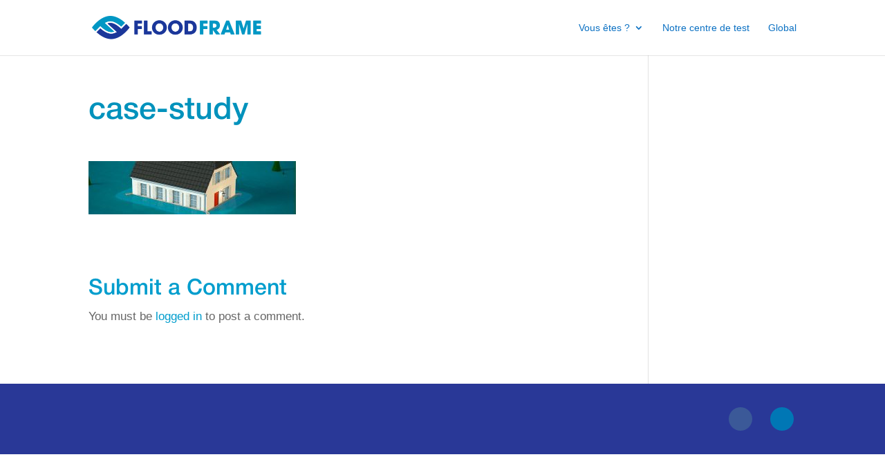

--- FILE ---
content_type: text/css
request_url: https://usercontent.one/wp/floodframe.com/wp-content/themes/Divi-Child/style.css?media=1754304126?ver=17116667772
body_size: 1952
content:
/*
 Theme Name:   Decato
 Theme URI:    https://decato.dk/
 Description:  Divi Child Theme
 Author:       decato
 Author URI:   https://decato.dk
 Template:     Divi
 Version:      0.1.1
*/

/* ==== Add your own styles below this line ====
* -------------------------------------------- */
body{font-weight: 300;}
h1,h2,h3,h4,h5 {font-weight: 300;}
h1 {padding-bottom: 20px;}
h4, h4.et_pb_module_header, h4.entry-title {font-size: 22px;}
a, .et_pb_button {font-weight: 300;}
#logo {max-width: 245px;}

/*Footer*/
#main-footer {display: block;}
#footer-bottom {display: none;}
#footer-widgets {padding-top:30px;}
.et_pb_gutters3 .footer-widget {margin-bottom:30px;}
#footer-widgets .footer-widget li:before {display: none; } 
.zoom-social-icons-widget {float:right;}

/*Topmenu*/
#top-menu li li a {line-height: 16px; padding:12px 20px; width: 250px;}
#top-menu li ul {width: 280px;}


/*Fullpage row*/
.fullheight {height: 100vh; padding-top:0 !important; padding-bottom: 0 !important;}
.fullheight .et_pb_row{top: 50%; -ms-transform: translateY(-50%); transform: translateY(-50%);}

.et_pb_button {min-width: 142px; line-height: 35px !important; text-align: center;}

.bluebutton .et_pb_button, .bluebutton.et_pb_button {min-width: 142px; line-height: 35px !important; text-align: center; background-color: #293896; color:#fff !important; line-height:35px !important; border-color:#293896 !important;}

/*Case grid*/
.casebloggrid .et_pb_blog_grid .et_pb_post {padding: 0;}
.casebloggrid .et_pb_image_container {margin: 0;}
.casebloggrid .more-link {border:1px solid #01acd8; min-width: 142px; line-height: 35px !important; text-align: center; color: #293897; font-size:14px; display: inline-block; padding: .3em 1em; margin-top: 9.27%;}
.casebloggrid .more-link:hover {background: #01acd8; border-color: #01acd8; color:#fff;}
.casebloggrid.casebloggridpadding .et_pb_blog_grid .et_pb_post {padding: 20px;}
.casebloggrid .post-content a {text-transform: uppercase;}
.casebloggrid .et_pb_image_container {
padding-top: 75%;
display: block;
}

.casebloggrid .et_pb_image_container a {position: static;}
.casebloggrid .et_pb_image_container img {
position: absolute;
height: 100%;
width: 100%;
top: 0;
left: 0;
right: 0;
bottom: 0;
object-fit: cover;
}
/*Landingpage*/
.alignmeholder .et_pb_button_module_wrapper, .alignme {float:left;}
.ortext {padding-left:15px; padding-right:15px; line-height: 45px;}
.frontplaybutton a:hover img {opacity: 0.6;}
.choosecountry .et-menu {background-color: #00ACD4;}
.choosecountry.et_pb_menu .et-menu>li {padding-left:30px; padding-right: 30px;}
.choosecountry .nav li li {padding-left:0px; padding-right: 0;}
.choosecountry .nav li li a  {padding-left:30px; padding-right: 0;}
.choosecountry .et-menu .menu-item-has-children>a:first-child {line-height: 30px;}
.choosecountry .sub-menu {max-width: 201px; padding: 10px 0;}
.floodframgroup_button {background-color: #293896; color:#fff !important; line-height:35px !important; border-color:#293896 !important;}
.page-id-3278 #top-menu-nav a, .page-id-3512 #top-menu-nav a, .page-id-3278 .et-fixed-header #top-menu a, .page-id-3512 .et-fixed-header #top-menu a {color:#fff !important;}
/*Grouppage*/
.bigslider .et_pb_bg_layout_dark .et_pb_slide_description {text-shadow:none;}
.group_persons .et_pb_team_member {display: inline-block; float:left; width:23%; margin-right: 2%;}
.group_persons .et_pb_team_member.bigperson {width: 31%; margin-right: 2%;}
.group_persons .et_pb_team_member.last {margin-right: 0;}
.group_persons .et_pb_team_member .et_pb_team_member_description {min-height: 50px;}
.group_persons .et_pb_team_member .et_pb_member_position {line-height: 15px;}
.group_persons .et_pb_column .et_pb_team_member_image {max-width: 100%;}
.group_persons .et_pb_team_member h4 {color: #666666; padding-bottom:4px;}
.group_persons .et_pb_menu__menu {margin-left:-6px;}

/*Other pages*/
.bigslider.languagepages .et_pb_slide_description {}
.bigslider .bigsliderbox .header-content-container {background: #fff;padding: 40px;max-width: 400px;}
.bigslider .bigsliderbox .et_pb_button_one {background-color: #293896; color:#fff !important; line-height:35px !important; border-color:#293896 !important;}
.bigslider .bigsliderbox .et_pb_button_one:hover {border-color:#01acd8 !important;}
.bigslider .bigsliderbox .playvideobutton {position: absolute; left:240px; bottom:53px; display:flex; align-items:center;}
.bigslider .bigsliderbox .playvideobutton img {padding-right:10px; width:50px;}
.bigslider .callbutton .et_pb_button{line-height: 60px !important;}

/*Blog detail page*/
.blogcontent .et_pb_row {width: 100%;}
.blogcontent .et_pb_section {padding-top:0;}

/* Styling CF7 to look like the Divi Contact Form */
.wpcf7-text, .wpcf7-textarea, .wpcf7-captchar {
	background-color: #eee !important;
	border: none !important;
	width: 100% !important;
	-moz-border-radius: 0 !important;
	-webkit-border-radius: 0 !important;
	border-radius: 3px !important;
	font-size: 14px;
	color: #999 !important;
	padding: 16px !important;
	-moz-box-sizing: border-box;
	-webkit-box-sizing: border-box;
	box-sizing: border-box;
}
.wpcf7-submit {
background-color: #293896; color:#fff !important; line-height:35px !important; border-color:#293896 !important;
min-width: 142px; line-height: 35px !important; text-align: center;
}
.wpcf7-submit:hover {
background-color:#01acd8 !important;
border-color:#01acd8 !important;
cursor: pointer;
}


@media (max-width: 1200px) {
	.et_menu_container {width: 90%;}
}

@media (max-width: 1100px) {
	.et_header_style_left #et-top-navigation .mobile_menu_bar {padding-bottom: 14px;}
	/*#top-menu-nav {display: none;}
	#et_mobile_nav_menu {display: block;}*/
}

@media (min-width: 981px) {
	.floodframegroupplay {margin-top:25% !important;}
}
/*Tablet Menu Shown*/
@media only screen and ( max-width:980px ){
	.choosecountry  .et_pb_menu__menu {display:block !important;}
	.choosecountry .et_mobile_nav_menu{display:none !important;}
	.group_persons .et_pb_column .et_pb_team_member_image {padding-bottom:10px;}
	.et_pb_fullwidth_header_1 {transform:none !important;}
}

@media only screen and ( max-width:768px ){
	h1, h1.et_pb_contact_main_title, .et_pb_title_container h1{font-size: 6vw !important;}
	.bigslider .bigsliderbox .playvideobutton {left:53%; bottom:70px;}
	.et_pb_blurb_content {max-width: 100%}
}
@media only screen and ( max-width:470px ){
	h1, h1.et_pb_contact_main_title, .et_pb_title_container h1{font-size: 7vw !important;}
	.bigslider .bigsliderbox .playvideobutton {left:45px; bottom:20px;}
}
@media only screen and ( max-width:541px ){
	.choosecountry .et_pb_menu__menu {margin-left:0;}
}

/*Carousel Blurb module style*/
.et_pb_section_4 .et_pb_blurb_4 .et_pb_blurb_container {
	margin-top: -35px;
}

.et_pb_section_4 .et_pb_blurb_5 .et_pb_blurb_container {
	margin-top: -10px !important;
}

.et_pb_section_4 .et_pb_blurb_6 .et_pb_blurb_container {
	margin-top: -45px;
}

.et_pb_section_4 .et_pb_blurb_7 .et_pb_main_blurb_image {
	
	margin-top: 22px;
}

.et_pb_section_4 .et_pb_blurb_7 .et_pb_blurb_container {
	margin-top: -38px;
}


.et_pb_section_4 .et_pb_blurb_8 .et_pb_blurb_container {
	margin-top: -59px;
}

.et_pb_section_4 .et_pb_blurb_9 .et_pb_blurb_container {
	margin-top: -54px;
}

.slick-dots {
	display: none !important;
}

#post-247387 .et_pb_section_6 .et_pb_row_6 .et_pb_column_1_2 {
	border: 1px solid #d8d8d8 !important;
	padding: 10px !important;
} 

--- FILE ---
content_type: application/x-javascript
request_url: https://usercontent.one/wp/floodframe.com/wp-content/themes/Divi-Child/js/scripts.js?ver=0.1.1&media=1754304126
body_size: 96
content:
jQuery(document).ready(
	/*function($) {

		$(window).on('scroll', function() {
			if(jQuery('#main-header').hasClass("et-fixed-header")) {
				jQuery('#logo').attr('src','/rm/wp-content/uploads/2020/01/redmolen-logo-sort.png');
			}
			else {
				jQuery('#logo').attr('src','/rm/wp-content/uploads/2020/01/redmolen-logo-hvid.png');
			}
		});

		var scroll = $(window).scrollTop();
console.log(scroll);
		if(scroll >= 255) {
				jQuery('#logo').attr('src','/rm/wp-content/uploads/2020/01/redmolen-logo-sort.png');
		}
		else {
			jQuery('#logo').attr('src','/rm/wp-content/uploads/2020/01/redmolen-logo-hvid.png');
		}
}
*/
);